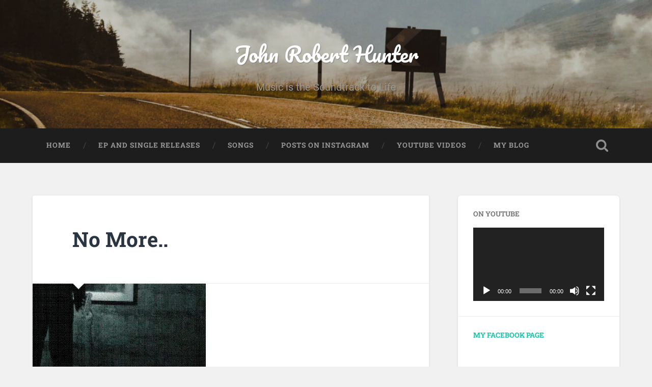

--- FILE ---
content_type: text/html; charset=UTF-8
request_url: https://www.johnrlhunter.co.uk/no-more/
body_size: 69349
content:
<!DOCTYPE html>

<html dir="ltr" lang="en-US" prefix="og: https://ogp.me/ns#">

	<head>
		
		<meta charset="UTF-8">
		<meta name="viewport" content="width=device-width, initial-scale=1.0, maximum-scale=1.0, user-scalable=no" >
						 
		<title>No More.. | John Robert Hunter</title>
	<style>img:is([sizes="auto" i], [sizes^="auto," i]) { contain-intrinsic-size: 3000px 1500px }</style>
	
		<!-- All in One SEO 4.9.3 - aioseo.com -->
	<meta name="description" content="No More is a song about how people become distant in a relationship. I have witnessed many relationships dissolve. I have seen couples becoming cold and dismissive. There is only so much a person can take. I think for any relationship to work you have to truly value the qualities of the person you are" />
	<meta name="robots" content="max-image-preview:large" />
	<meta name="author" content="John"/>
	<meta name="keywords" content="john hunter,no more,song lyrics" />
	<link rel="canonical" href="https://www.johnrlhunter.co.uk/no-more/" />
	<meta name="generator" content="All in One SEO (AIOSEO) 4.9.3" />
		<meta property="og:locale" content="en_US" />
		<meta property="og:site_name" content="John Robert Hunter" />
		<meta property="og:type" content="article" />
		<meta property="og:title" content="No More.. | John Robert Hunter" />
		<meta property="og:description" content="No More is a song about how people become distant in a relationship. I have witnessed many relationships dissolve. I have seen couples becoming cold and dismissive. There is only so much a person can take. I think for any relationship to work you have to truly value the qualities of the person you are" />
		<meta property="og:url" content="https://www.johnrlhunter.co.uk/no-more/" />
		<meta property="og:image" content="https://www.johnrlhunter.co.uk/wp-content/uploads/2013/05/Time.jpg" />
		<meta property="og:image:secure_url" content="https://www.johnrlhunter.co.uk/wp-content/uploads/2013/05/Time.jpg" />
		<meta property="og:image:width" content="340" />
		<meta property="og:image:height" content="340" />
		<meta property="article:tag" content="john hunter" />
		<meta property="article:tag" content="no more" />
		<meta property="article:tag" content="song lyrics" />
		<meta property="article:tag" content="songs" />
		<meta property="article:published_time" content="2013-05-24T07:00:53+00:00" />
		<meta property="article:modified_time" content="2021-12-10T21:04:16+00:00" />
		<meta name="twitter:card" content="summary_large_image" />
		<meta name="twitter:title" content="No More.. | John Robert Hunter" />
		<meta name="twitter:description" content="No More is a song about how people become distant in a relationship. I have witnessed many relationships dissolve. I have seen couples becoming cold and dismissive. There is only so much a person can take. I think for any relationship to work you have to truly value the qualities of the person you are" />
		<meta name="twitter:image" content="https://www.johnrlhunter.co.uk/wp-content/uploads/2013/05/Time.jpg" />
		<script type="application/ld+json" class="aioseo-schema">
			{"@context":"https:\/\/schema.org","@graph":[{"@type":"Article","@id":"https:\/\/www.johnrlhunter.co.uk\/no-more\/#article","name":"No More.. | John Robert Hunter","headline":"No More..","author":{"@id":"https:\/\/www.johnrlhunter.co.uk\/author\/johnrlhunter_adm\/#author"},"publisher":{"@id":"https:\/\/www.johnrlhunter.co.uk\/#organization"},"image":{"@type":"ImageObject","url":"https:\/\/i0.wp.com\/www.johnrlhunter.co.uk\/wp-content\/uploads\/2013\/05\/Time.jpg?fit=340%2C340&ssl=1","width":340,"height":340},"datePublished":"2013-05-24T07:00:53+00:00","dateModified":"2021-12-10T21:04:16+00:00","inLanguage":"en-US","commentCount":2,"mainEntityOfPage":{"@id":"https:\/\/www.johnrlhunter.co.uk\/no-more\/#webpage"},"isPartOf":{"@id":"https:\/\/www.johnrlhunter.co.uk\/no-more\/#webpage"},"articleSection":"Songs, John Hunter, No More, song lyrics"},{"@type":"BreadcrumbList","@id":"https:\/\/www.johnrlhunter.co.uk\/no-more\/#breadcrumblist","itemListElement":[{"@type":"ListItem","@id":"https:\/\/www.johnrlhunter.co.uk#listItem","position":1,"name":"Home","item":"https:\/\/www.johnrlhunter.co.uk","nextItem":{"@type":"ListItem","@id":"https:\/\/www.johnrlhunter.co.uk\/category\/music\/#listItem","name":"Music"}},{"@type":"ListItem","@id":"https:\/\/www.johnrlhunter.co.uk\/category\/music\/#listItem","position":2,"name":"Music","item":"https:\/\/www.johnrlhunter.co.uk\/category\/music\/","nextItem":{"@type":"ListItem","@id":"https:\/\/www.johnrlhunter.co.uk\/category\/music\/songs\/#listItem","name":"Songs"},"previousItem":{"@type":"ListItem","@id":"https:\/\/www.johnrlhunter.co.uk#listItem","name":"Home"}},{"@type":"ListItem","@id":"https:\/\/www.johnrlhunter.co.uk\/category\/music\/songs\/#listItem","position":3,"name":"Songs","item":"https:\/\/www.johnrlhunter.co.uk\/category\/music\/songs\/","nextItem":{"@type":"ListItem","@id":"https:\/\/www.johnrlhunter.co.uk\/no-more\/#listItem","name":"No More.."},"previousItem":{"@type":"ListItem","@id":"https:\/\/www.johnrlhunter.co.uk\/category\/music\/#listItem","name":"Music"}},{"@type":"ListItem","@id":"https:\/\/www.johnrlhunter.co.uk\/no-more\/#listItem","position":4,"name":"No More..","previousItem":{"@type":"ListItem","@id":"https:\/\/www.johnrlhunter.co.uk\/category\/music\/songs\/#listItem","name":"Songs"}}]},{"@type":"Organization","@id":"https:\/\/www.johnrlhunter.co.uk\/#organization","name":"John Robert Hunter","description":"Music is the Soundtrack to Life","url":"https:\/\/www.johnrlhunter.co.uk\/"},{"@type":"Person","@id":"https:\/\/www.johnrlhunter.co.uk\/author\/johnrlhunter_adm\/#author","url":"https:\/\/www.johnrlhunter.co.uk\/author\/johnrlhunter_adm\/","name":"John","image":{"@type":"ImageObject","@id":"https:\/\/www.johnrlhunter.co.uk\/no-more\/#authorImage","url":"https:\/\/secure.gravatar.com\/avatar\/021bc4389dc9bfe07031236a538803ce8837b5215ec7fd692d4852c6eaf87222?s=96&d=wp_user_avatar&r=g","width":96,"height":96,"caption":"John"}},{"@type":"WebPage","@id":"https:\/\/www.johnrlhunter.co.uk\/no-more\/#webpage","url":"https:\/\/www.johnrlhunter.co.uk\/no-more\/","name":"No More.. | John Robert Hunter","description":"No More is a song about how people become distant in a relationship. I have witnessed many relationships dissolve. I have seen couples becoming cold and dismissive. There is only so much a person can take. I think for any relationship to work you have to truly value the qualities of the person you are","inLanguage":"en-US","isPartOf":{"@id":"https:\/\/www.johnrlhunter.co.uk\/#website"},"breadcrumb":{"@id":"https:\/\/www.johnrlhunter.co.uk\/no-more\/#breadcrumblist"},"author":{"@id":"https:\/\/www.johnrlhunter.co.uk\/author\/johnrlhunter_adm\/#author"},"creator":{"@id":"https:\/\/www.johnrlhunter.co.uk\/author\/johnrlhunter_adm\/#author"},"image":{"@type":"ImageObject","url":"https:\/\/i0.wp.com\/www.johnrlhunter.co.uk\/wp-content\/uploads\/2013\/05\/Time.jpg?fit=340%2C340&ssl=1","@id":"https:\/\/www.johnrlhunter.co.uk\/no-more\/#mainImage","width":340,"height":340},"primaryImageOfPage":{"@id":"https:\/\/www.johnrlhunter.co.uk\/no-more\/#mainImage"},"datePublished":"2013-05-24T07:00:53+00:00","dateModified":"2021-12-10T21:04:16+00:00"},{"@type":"WebSite","@id":"https:\/\/www.johnrlhunter.co.uk\/#website","url":"https:\/\/www.johnrlhunter.co.uk\/","name":"John Robert Hunter","description":"Music is the Soundtrack to Life","inLanguage":"en-US","publisher":{"@id":"https:\/\/www.johnrlhunter.co.uk\/#organization"}}]}
		</script>
		<!-- All in One SEO -->

<link rel='dns-prefetch' href='//secure.gravatar.com' />
<link rel='dns-prefetch' href='//stats.wp.com' />
<link rel='dns-prefetch' href='//v0.wordpress.com' />
<link rel='dns-prefetch' href='//jetpack.wordpress.com' />
<link rel='dns-prefetch' href='//s0.wp.com' />
<link rel='dns-prefetch' href='//public-api.wordpress.com' />
<link rel='dns-prefetch' href='//0.gravatar.com' />
<link rel='dns-prefetch' href='//1.gravatar.com' />
<link rel='dns-prefetch' href='//2.gravatar.com' />
<link rel='dns-prefetch' href='//widgets.wp.com' />
<link rel='preconnect' href='//i0.wp.com' />
<link rel="alternate" type="application/rss+xml" title="John Robert Hunter &raquo; Feed" href="https://www.johnrlhunter.co.uk/feed/" />
<link rel="alternate" type="application/rss+xml" title="John Robert Hunter &raquo; Comments Feed" href="https://www.johnrlhunter.co.uk/comments/feed/" />

<script>
var MP3jPLAYLISTS = [];
var MP3jPLAYERS = [];
</script>
<link rel="alternate" type="application/rss+xml" title="John Robert Hunter &raquo; No More.. Comments Feed" href="https://www.johnrlhunter.co.uk/no-more/feed/" />
		<!-- This site uses the Google Analytics by MonsterInsights plugin v9.9.0 - Using Analytics tracking - https://www.monsterinsights.com/ -->
							<script src="//www.googletagmanager.com/gtag/js?id=G-E92MFND09L"  data-cfasync="false" data-wpfc-render="false" type="text/javascript" async></script>
			<script data-cfasync="false" data-wpfc-render="false" type="text/javascript">
				var mi_version = '9.9.0';
				var mi_track_user = true;
				var mi_no_track_reason = '';
								var MonsterInsightsDefaultLocations = {"page_location":"https:\/\/www.johnrlhunter.co.uk\/no-more\/"};
								if ( typeof MonsterInsightsPrivacyGuardFilter === 'function' ) {
					var MonsterInsightsLocations = (typeof MonsterInsightsExcludeQuery === 'object') ? MonsterInsightsPrivacyGuardFilter( MonsterInsightsExcludeQuery ) : MonsterInsightsPrivacyGuardFilter( MonsterInsightsDefaultLocations );
				} else {
					var MonsterInsightsLocations = (typeof MonsterInsightsExcludeQuery === 'object') ? MonsterInsightsExcludeQuery : MonsterInsightsDefaultLocations;
				}

								var disableStrs = [
										'ga-disable-G-E92MFND09L',
									];

				/* Function to detect opted out users */
				function __gtagTrackerIsOptedOut() {
					for (var index = 0; index < disableStrs.length; index++) {
						if (document.cookie.indexOf(disableStrs[index] + '=true') > -1) {
							return true;
						}
					}

					return false;
				}

				/* Disable tracking if the opt-out cookie exists. */
				if (__gtagTrackerIsOptedOut()) {
					for (var index = 0; index < disableStrs.length; index++) {
						window[disableStrs[index]] = true;
					}
				}

				/* Opt-out function */
				function __gtagTrackerOptout() {
					for (var index = 0; index < disableStrs.length; index++) {
						document.cookie = disableStrs[index] + '=true; expires=Thu, 31 Dec 2099 23:59:59 UTC; path=/';
						window[disableStrs[index]] = true;
					}
				}

				if ('undefined' === typeof gaOptout) {
					function gaOptout() {
						__gtagTrackerOptout();
					}
				}
								window.dataLayer = window.dataLayer || [];

				window.MonsterInsightsDualTracker = {
					helpers: {},
					trackers: {},
				};
				if (mi_track_user) {
					function __gtagDataLayer() {
						dataLayer.push(arguments);
					}

					function __gtagTracker(type, name, parameters) {
						if (!parameters) {
							parameters = {};
						}

						if (parameters.send_to) {
							__gtagDataLayer.apply(null, arguments);
							return;
						}

						if (type === 'event') {
														parameters.send_to = monsterinsights_frontend.v4_id;
							var hookName = name;
							if (typeof parameters['event_category'] !== 'undefined') {
								hookName = parameters['event_category'] + ':' + name;
							}

							if (typeof MonsterInsightsDualTracker.trackers[hookName] !== 'undefined') {
								MonsterInsightsDualTracker.trackers[hookName](parameters);
							} else {
								__gtagDataLayer('event', name, parameters);
							}
							
						} else {
							__gtagDataLayer.apply(null, arguments);
						}
					}

					__gtagTracker('js', new Date());
					__gtagTracker('set', {
						'developer_id.dZGIzZG': true,
											});
					if ( MonsterInsightsLocations.page_location ) {
						__gtagTracker('set', MonsterInsightsLocations);
					}
										__gtagTracker('config', 'G-E92MFND09L', {"forceSSL":"true"} );
										window.gtag = __gtagTracker;										(function () {
						/* https://developers.google.com/analytics/devguides/collection/analyticsjs/ */
						/* ga and __gaTracker compatibility shim. */
						var noopfn = function () {
							return null;
						};
						var newtracker = function () {
							return new Tracker();
						};
						var Tracker = function () {
							return null;
						};
						var p = Tracker.prototype;
						p.get = noopfn;
						p.set = noopfn;
						p.send = function () {
							var args = Array.prototype.slice.call(arguments);
							args.unshift('send');
							__gaTracker.apply(null, args);
						};
						var __gaTracker = function () {
							var len = arguments.length;
							if (len === 0) {
								return;
							}
							var f = arguments[len - 1];
							if (typeof f !== 'object' || f === null || typeof f.hitCallback !== 'function') {
								if ('send' === arguments[0]) {
									var hitConverted, hitObject = false, action;
									if ('event' === arguments[1]) {
										if ('undefined' !== typeof arguments[3]) {
											hitObject = {
												'eventAction': arguments[3],
												'eventCategory': arguments[2],
												'eventLabel': arguments[4],
												'value': arguments[5] ? arguments[5] : 1,
											}
										}
									}
									if ('pageview' === arguments[1]) {
										if ('undefined' !== typeof arguments[2]) {
											hitObject = {
												'eventAction': 'page_view',
												'page_path': arguments[2],
											}
										}
									}
									if (typeof arguments[2] === 'object') {
										hitObject = arguments[2];
									}
									if (typeof arguments[5] === 'object') {
										Object.assign(hitObject, arguments[5]);
									}
									if ('undefined' !== typeof arguments[1].hitType) {
										hitObject = arguments[1];
										if ('pageview' === hitObject.hitType) {
											hitObject.eventAction = 'page_view';
										}
									}
									if (hitObject) {
										action = 'timing' === arguments[1].hitType ? 'timing_complete' : hitObject.eventAction;
										hitConverted = mapArgs(hitObject);
										__gtagTracker('event', action, hitConverted);
									}
								}
								return;
							}

							function mapArgs(args) {
								var arg, hit = {};
								var gaMap = {
									'eventCategory': 'event_category',
									'eventAction': 'event_action',
									'eventLabel': 'event_label',
									'eventValue': 'event_value',
									'nonInteraction': 'non_interaction',
									'timingCategory': 'event_category',
									'timingVar': 'name',
									'timingValue': 'value',
									'timingLabel': 'event_label',
									'page': 'page_path',
									'location': 'page_location',
									'title': 'page_title',
									'referrer' : 'page_referrer',
								};
								for (arg in args) {
																		if (!(!args.hasOwnProperty(arg) || !gaMap.hasOwnProperty(arg))) {
										hit[gaMap[arg]] = args[arg];
									} else {
										hit[arg] = args[arg];
									}
								}
								return hit;
							}

							try {
								f.hitCallback();
							} catch (ex) {
							}
						};
						__gaTracker.create = newtracker;
						__gaTracker.getByName = newtracker;
						__gaTracker.getAll = function () {
							return [];
						};
						__gaTracker.remove = noopfn;
						__gaTracker.loaded = true;
						window['__gaTracker'] = __gaTracker;
					})();
									} else {
										console.log("");
					(function () {
						function __gtagTracker() {
							return null;
						}

						window['__gtagTracker'] = __gtagTracker;
						window['gtag'] = __gtagTracker;
					})();
									}
			</script>
			
							<!-- / Google Analytics by MonsterInsights -->
		<script type="text/javascript">
/* <![CDATA[ */
window._wpemojiSettings = {"baseUrl":"https:\/\/s.w.org\/images\/core\/emoji\/16.0.1\/72x72\/","ext":".png","svgUrl":"https:\/\/s.w.org\/images\/core\/emoji\/16.0.1\/svg\/","svgExt":".svg","source":{"concatemoji":"https:\/\/www.johnrlhunter.co.uk\/wp-includes\/js\/wp-emoji-release.min.js?ver=6.8.3"}};
/*! This file is auto-generated */
!function(s,n){var o,i,e;function c(e){try{var t={supportTests:e,timestamp:(new Date).valueOf()};sessionStorage.setItem(o,JSON.stringify(t))}catch(e){}}function p(e,t,n){e.clearRect(0,0,e.canvas.width,e.canvas.height),e.fillText(t,0,0);var t=new Uint32Array(e.getImageData(0,0,e.canvas.width,e.canvas.height).data),a=(e.clearRect(0,0,e.canvas.width,e.canvas.height),e.fillText(n,0,0),new Uint32Array(e.getImageData(0,0,e.canvas.width,e.canvas.height).data));return t.every(function(e,t){return e===a[t]})}function u(e,t){e.clearRect(0,0,e.canvas.width,e.canvas.height),e.fillText(t,0,0);for(var n=e.getImageData(16,16,1,1),a=0;a<n.data.length;a++)if(0!==n.data[a])return!1;return!0}function f(e,t,n,a){switch(t){case"flag":return n(e,"\ud83c\udff3\ufe0f\u200d\u26a7\ufe0f","\ud83c\udff3\ufe0f\u200b\u26a7\ufe0f")?!1:!n(e,"\ud83c\udde8\ud83c\uddf6","\ud83c\udde8\u200b\ud83c\uddf6")&&!n(e,"\ud83c\udff4\udb40\udc67\udb40\udc62\udb40\udc65\udb40\udc6e\udb40\udc67\udb40\udc7f","\ud83c\udff4\u200b\udb40\udc67\u200b\udb40\udc62\u200b\udb40\udc65\u200b\udb40\udc6e\u200b\udb40\udc67\u200b\udb40\udc7f");case"emoji":return!a(e,"\ud83e\udedf")}return!1}function g(e,t,n,a){var r="undefined"!=typeof WorkerGlobalScope&&self instanceof WorkerGlobalScope?new OffscreenCanvas(300,150):s.createElement("canvas"),o=r.getContext("2d",{willReadFrequently:!0}),i=(o.textBaseline="top",o.font="600 32px Arial",{});return e.forEach(function(e){i[e]=t(o,e,n,a)}),i}function t(e){var t=s.createElement("script");t.src=e,t.defer=!0,s.head.appendChild(t)}"undefined"!=typeof Promise&&(o="wpEmojiSettingsSupports",i=["flag","emoji"],n.supports={everything:!0,everythingExceptFlag:!0},e=new Promise(function(e){s.addEventListener("DOMContentLoaded",e,{once:!0})}),new Promise(function(t){var n=function(){try{var e=JSON.parse(sessionStorage.getItem(o));if("object"==typeof e&&"number"==typeof e.timestamp&&(new Date).valueOf()<e.timestamp+604800&&"object"==typeof e.supportTests)return e.supportTests}catch(e){}return null}();if(!n){if("undefined"!=typeof Worker&&"undefined"!=typeof OffscreenCanvas&&"undefined"!=typeof URL&&URL.createObjectURL&&"undefined"!=typeof Blob)try{var e="postMessage("+g.toString()+"("+[JSON.stringify(i),f.toString(),p.toString(),u.toString()].join(",")+"));",a=new Blob([e],{type:"text/javascript"}),r=new Worker(URL.createObjectURL(a),{name:"wpTestEmojiSupports"});return void(r.onmessage=function(e){c(n=e.data),r.terminate(),t(n)})}catch(e){}c(n=g(i,f,p,u))}t(n)}).then(function(e){for(var t in e)n.supports[t]=e[t],n.supports.everything=n.supports.everything&&n.supports[t],"flag"!==t&&(n.supports.everythingExceptFlag=n.supports.everythingExceptFlag&&n.supports[t]);n.supports.everythingExceptFlag=n.supports.everythingExceptFlag&&!n.supports.flag,n.DOMReady=!1,n.readyCallback=function(){n.DOMReady=!0}}).then(function(){return e}).then(function(){var e;n.supports.everything||(n.readyCallback(),(e=n.source||{}).concatemoji?t(e.concatemoji):e.wpemoji&&e.twemoji&&(t(e.twemoji),t(e.wpemoji)))}))}((window,document),window._wpemojiSettings);
/* ]]> */
</script>
<link rel='stylesheet' id='jetpack_related-posts-css' href='https://www.johnrlhunter.co.uk/wp-content/plugins/jetpack/modules/related-posts/related-posts.css?ver=20240116' type='text/css' media='all' />
<link rel='stylesheet' id='sbi_styles-css' href='https://www.johnrlhunter.co.uk/wp-content/plugins/instagram-feed/css/sbi-styles.min.css?ver=6.10.0' type='text/css' media='all' />
<style id='wp-emoji-styles-inline-css' type='text/css'>

	img.wp-smiley, img.emoji {
		display: inline !important;
		border: none !important;
		box-shadow: none !important;
		height: 1em !important;
		width: 1em !important;
		margin: 0 0.07em !important;
		vertical-align: -0.1em !important;
		background: none !important;
		padding: 0 !important;
	}
</style>
<link rel='stylesheet' id='wp-block-library-css' href='https://www.johnrlhunter.co.uk/wp-includes/css/dist/block-library/style.min.css?ver=6.8.3' type='text/css' media='all' />
<style id='classic-theme-styles-inline-css' type='text/css'>
/*! This file is auto-generated */
.wp-block-button__link{color:#fff;background-color:#32373c;border-radius:9999px;box-shadow:none;text-decoration:none;padding:calc(.667em + 2px) calc(1.333em + 2px);font-size:1.125em}.wp-block-file__button{background:#32373c;color:#fff;text-decoration:none}
</style>
<link rel='stylesheet' id='aioseo/css/src/vue/standalone/blocks/table-of-contents/global.scss-css' href='https://www.johnrlhunter.co.uk/wp-content/plugins/all-in-one-seo-pack/dist/Lite/assets/css/table-of-contents/global.e90f6d47.css?ver=4.9.3' type='text/css' media='all' />
<link rel='stylesheet' id='mediaelement-css' href='https://www.johnrlhunter.co.uk/wp-includes/js/mediaelement/mediaelementplayer-legacy.min.css?ver=4.2.17' type='text/css' media='all' />
<link rel='stylesheet' id='wp-mediaelement-css' href='https://www.johnrlhunter.co.uk/wp-includes/js/mediaelement/wp-mediaelement.min.css?ver=6.8.3' type='text/css' media='all' />
<style id='jetpack-sharing-buttons-style-inline-css' type='text/css'>
.jetpack-sharing-buttons__services-list{display:flex;flex-direction:row;flex-wrap:wrap;gap:0;list-style-type:none;margin:5px;padding:0}.jetpack-sharing-buttons__services-list.has-small-icon-size{font-size:12px}.jetpack-sharing-buttons__services-list.has-normal-icon-size{font-size:16px}.jetpack-sharing-buttons__services-list.has-large-icon-size{font-size:24px}.jetpack-sharing-buttons__services-list.has-huge-icon-size{font-size:36px}@media print{.jetpack-sharing-buttons__services-list{display:none!important}}.editor-styles-wrapper .wp-block-jetpack-sharing-buttons{gap:0;padding-inline-start:0}ul.jetpack-sharing-buttons__services-list.has-background{padding:1.25em 2.375em}
</style>
<style id='global-styles-inline-css' type='text/css'>
:root{--wp--preset--aspect-ratio--square: 1;--wp--preset--aspect-ratio--4-3: 4/3;--wp--preset--aspect-ratio--3-4: 3/4;--wp--preset--aspect-ratio--3-2: 3/2;--wp--preset--aspect-ratio--2-3: 2/3;--wp--preset--aspect-ratio--16-9: 16/9;--wp--preset--aspect-ratio--9-16: 9/16;--wp--preset--color--black: #222;--wp--preset--color--cyan-bluish-gray: #abb8c3;--wp--preset--color--white: #fff;--wp--preset--color--pale-pink: #f78da7;--wp--preset--color--vivid-red: #cf2e2e;--wp--preset--color--luminous-vivid-orange: #ff6900;--wp--preset--color--luminous-vivid-amber: #fcb900;--wp--preset--color--light-green-cyan: #7bdcb5;--wp--preset--color--vivid-green-cyan: #00d084;--wp--preset--color--pale-cyan-blue: #8ed1fc;--wp--preset--color--vivid-cyan-blue: #0693e3;--wp--preset--color--vivid-purple: #9b51e0;--wp--preset--color--accent: #13C4A5;--wp--preset--color--dark-gray: #444;--wp--preset--color--medium-gray: #666;--wp--preset--color--light-gray: #888;--wp--preset--gradient--vivid-cyan-blue-to-vivid-purple: linear-gradient(135deg,rgba(6,147,227,1) 0%,rgb(155,81,224) 100%);--wp--preset--gradient--light-green-cyan-to-vivid-green-cyan: linear-gradient(135deg,rgb(122,220,180) 0%,rgb(0,208,130) 100%);--wp--preset--gradient--luminous-vivid-amber-to-luminous-vivid-orange: linear-gradient(135deg,rgba(252,185,0,1) 0%,rgba(255,105,0,1) 100%);--wp--preset--gradient--luminous-vivid-orange-to-vivid-red: linear-gradient(135deg,rgba(255,105,0,1) 0%,rgb(207,46,46) 100%);--wp--preset--gradient--very-light-gray-to-cyan-bluish-gray: linear-gradient(135deg,rgb(238,238,238) 0%,rgb(169,184,195) 100%);--wp--preset--gradient--cool-to-warm-spectrum: linear-gradient(135deg,rgb(74,234,220) 0%,rgb(151,120,209) 20%,rgb(207,42,186) 40%,rgb(238,44,130) 60%,rgb(251,105,98) 80%,rgb(254,248,76) 100%);--wp--preset--gradient--blush-light-purple: linear-gradient(135deg,rgb(255,206,236) 0%,rgb(152,150,240) 100%);--wp--preset--gradient--blush-bordeaux: linear-gradient(135deg,rgb(254,205,165) 0%,rgb(254,45,45) 50%,rgb(107,0,62) 100%);--wp--preset--gradient--luminous-dusk: linear-gradient(135deg,rgb(255,203,112) 0%,rgb(199,81,192) 50%,rgb(65,88,208) 100%);--wp--preset--gradient--pale-ocean: linear-gradient(135deg,rgb(255,245,203) 0%,rgb(182,227,212) 50%,rgb(51,167,181) 100%);--wp--preset--gradient--electric-grass: linear-gradient(135deg,rgb(202,248,128) 0%,rgb(113,206,126) 100%);--wp--preset--gradient--midnight: linear-gradient(135deg,rgb(2,3,129) 0%,rgb(40,116,252) 100%);--wp--preset--font-size--small: 16px;--wp--preset--font-size--medium: 20px;--wp--preset--font-size--large: 24px;--wp--preset--font-size--x-large: 42px;--wp--preset--font-size--regular: 18px;--wp--preset--font-size--larger: 32px;--wp--preset--spacing--20: 0.44rem;--wp--preset--spacing--30: 0.67rem;--wp--preset--spacing--40: 1rem;--wp--preset--spacing--50: 1.5rem;--wp--preset--spacing--60: 2.25rem;--wp--preset--spacing--70: 3.38rem;--wp--preset--spacing--80: 5.06rem;--wp--preset--shadow--natural: 6px 6px 9px rgba(0, 0, 0, 0.2);--wp--preset--shadow--deep: 12px 12px 50px rgba(0, 0, 0, 0.4);--wp--preset--shadow--sharp: 6px 6px 0px rgba(0, 0, 0, 0.2);--wp--preset--shadow--outlined: 6px 6px 0px -3px rgba(255, 255, 255, 1), 6px 6px rgba(0, 0, 0, 1);--wp--preset--shadow--crisp: 6px 6px 0px rgba(0, 0, 0, 1);}:where(.is-layout-flex){gap: 0.5em;}:where(.is-layout-grid){gap: 0.5em;}body .is-layout-flex{display: flex;}.is-layout-flex{flex-wrap: wrap;align-items: center;}.is-layout-flex > :is(*, div){margin: 0;}body .is-layout-grid{display: grid;}.is-layout-grid > :is(*, div){margin: 0;}:where(.wp-block-columns.is-layout-flex){gap: 2em;}:where(.wp-block-columns.is-layout-grid){gap: 2em;}:where(.wp-block-post-template.is-layout-flex){gap: 1.25em;}:where(.wp-block-post-template.is-layout-grid){gap: 1.25em;}.has-black-color{color: var(--wp--preset--color--black) !important;}.has-cyan-bluish-gray-color{color: var(--wp--preset--color--cyan-bluish-gray) !important;}.has-white-color{color: var(--wp--preset--color--white) !important;}.has-pale-pink-color{color: var(--wp--preset--color--pale-pink) !important;}.has-vivid-red-color{color: var(--wp--preset--color--vivid-red) !important;}.has-luminous-vivid-orange-color{color: var(--wp--preset--color--luminous-vivid-orange) !important;}.has-luminous-vivid-amber-color{color: var(--wp--preset--color--luminous-vivid-amber) !important;}.has-light-green-cyan-color{color: var(--wp--preset--color--light-green-cyan) !important;}.has-vivid-green-cyan-color{color: var(--wp--preset--color--vivid-green-cyan) !important;}.has-pale-cyan-blue-color{color: var(--wp--preset--color--pale-cyan-blue) !important;}.has-vivid-cyan-blue-color{color: var(--wp--preset--color--vivid-cyan-blue) !important;}.has-vivid-purple-color{color: var(--wp--preset--color--vivid-purple) !important;}.has-black-background-color{background-color: var(--wp--preset--color--black) !important;}.has-cyan-bluish-gray-background-color{background-color: var(--wp--preset--color--cyan-bluish-gray) !important;}.has-white-background-color{background-color: var(--wp--preset--color--white) !important;}.has-pale-pink-background-color{background-color: var(--wp--preset--color--pale-pink) !important;}.has-vivid-red-background-color{background-color: var(--wp--preset--color--vivid-red) !important;}.has-luminous-vivid-orange-background-color{background-color: var(--wp--preset--color--luminous-vivid-orange) !important;}.has-luminous-vivid-amber-background-color{background-color: var(--wp--preset--color--luminous-vivid-amber) !important;}.has-light-green-cyan-background-color{background-color: var(--wp--preset--color--light-green-cyan) !important;}.has-vivid-green-cyan-background-color{background-color: var(--wp--preset--color--vivid-green-cyan) !important;}.has-pale-cyan-blue-background-color{background-color: var(--wp--preset--color--pale-cyan-blue) !important;}.has-vivid-cyan-blue-background-color{background-color: var(--wp--preset--color--vivid-cyan-blue) !important;}.has-vivid-purple-background-color{background-color: var(--wp--preset--color--vivid-purple) !important;}.has-black-border-color{border-color: var(--wp--preset--color--black) !important;}.has-cyan-bluish-gray-border-color{border-color: var(--wp--preset--color--cyan-bluish-gray) !important;}.has-white-border-color{border-color: var(--wp--preset--color--white) !important;}.has-pale-pink-border-color{border-color: var(--wp--preset--color--pale-pink) !important;}.has-vivid-red-border-color{border-color: var(--wp--preset--color--vivid-red) !important;}.has-luminous-vivid-orange-border-color{border-color: var(--wp--preset--color--luminous-vivid-orange) !important;}.has-luminous-vivid-amber-border-color{border-color: var(--wp--preset--color--luminous-vivid-amber) !important;}.has-light-green-cyan-border-color{border-color: var(--wp--preset--color--light-green-cyan) !important;}.has-vivid-green-cyan-border-color{border-color: var(--wp--preset--color--vivid-green-cyan) !important;}.has-pale-cyan-blue-border-color{border-color: var(--wp--preset--color--pale-cyan-blue) !important;}.has-vivid-cyan-blue-border-color{border-color: var(--wp--preset--color--vivid-cyan-blue) !important;}.has-vivid-purple-border-color{border-color: var(--wp--preset--color--vivid-purple) !important;}.has-vivid-cyan-blue-to-vivid-purple-gradient-background{background: var(--wp--preset--gradient--vivid-cyan-blue-to-vivid-purple) !important;}.has-light-green-cyan-to-vivid-green-cyan-gradient-background{background: var(--wp--preset--gradient--light-green-cyan-to-vivid-green-cyan) !important;}.has-luminous-vivid-amber-to-luminous-vivid-orange-gradient-background{background: var(--wp--preset--gradient--luminous-vivid-amber-to-luminous-vivid-orange) !important;}.has-luminous-vivid-orange-to-vivid-red-gradient-background{background: var(--wp--preset--gradient--luminous-vivid-orange-to-vivid-red) !important;}.has-very-light-gray-to-cyan-bluish-gray-gradient-background{background: var(--wp--preset--gradient--very-light-gray-to-cyan-bluish-gray) !important;}.has-cool-to-warm-spectrum-gradient-background{background: var(--wp--preset--gradient--cool-to-warm-spectrum) !important;}.has-blush-light-purple-gradient-background{background: var(--wp--preset--gradient--blush-light-purple) !important;}.has-blush-bordeaux-gradient-background{background: var(--wp--preset--gradient--blush-bordeaux) !important;}.has-luminous-dusk-gradient-background{background: var(--wp--preset--gradient--luminous-dusk) !important;}.has-pale-ocean-gradient-background{background: var(--wp--preset--gradient--pale-ocean) !important;}.has-electric-grass-gradient-background{background: var(--wp--preset--gradient--electric-grass) !important;}.has-midnight-gradient-background{background: var(--wp--preset--gradient--midnight) !important;}.has-small-font-size{font-size: var(--wp--preset--font-size--small) !important;}.has-medium-font-size{font-size: var(--wp--preset--font-size--medium) !important;}.has-large-font-size{font-size: var(--wp--preset--font-size--large) !important;}.has-x-large-font-size{font-size: var(--wp--preset--font-size--x-large) !important;}
:where(.wp-block-post-template.is-layout-flex){gap: 1.25em;}:where(.wp-block-post-template.is-layout-grid){gap: 1.25em;}
:where(.wp-block-columns.is-layout-flex){gap: 2em;}:where(.wp-block-columns.is-layout-grid){gap: 2em;}
:root :where(.wp-block-pullquote){font-size: 1.5em;line-height: 1.6;}
</style>
<link rel='stylesheet' id='jetpack_likes-css' href='https://www.johnrlhunter.co.uk/wp-content/plugins/jetpack/modules/likes/style.css?ver=15.4' type='text/css' media='all' />
<style id='jetpack_facebook_likebox-inline-css' type='text/css'>
.widget_facebook_likebox {
	overflow: hidden;
}

</style>
<link rel='stylesheet' id='__EPYT__style-css' href='https://www.johnrlhunter.co.uk/wp-content/plugins/youtube-embed-plus/styles/ytprefs.min.css?ver=14.2.4' type='text/css' media='all' />
<style id='__EPYT__style-inline-css' type='text/css'>

                .epyt-gallery-thumb {
                        width: 25%;
                }
                
</style>
<link rel='stylesheet' id='sharedaddy-css' href='https://www.johnrlhunter.co.uk/wp-content/plugins/jetpack/modules/sharedaddy/sharing.css?ver=15.4' type='text/css' media='all' />
<link rel='stylesheet' id='social-logos-css' href='https://www.johnrlhunter.co.uk/wp-content/plugins/jetpack/_inc/social-logos/social-logos.min.css?ver=15.4' type='text/css' media='all' />
<link rel='stylesheet' id='mp3-jplayer-css' href='https://www.johnrlhunter.co.uk/wp-content/plugins/mp3-jplayer/css/v1-skins/v1-silver.css?ver=2.7.3' type='text/css' media='all' />
<link rel='stylesheet' id='baskerville_googleFonts-css' href='https://www.johnrlhunter.co.uk/wp-content/themes/baskerville/assets/css/fonts.css?ver=6.8.3' type='text/css' media='all' />
<link rel='stylesheet' id='baskerville_style-css' href='https://www.johnrlhunter.co.uk/wp-content/themes/baskerville/style.css?ver=2.2.2' type='text/css' media='all' />
<script type="text/javascript" id="jetpack_related-posts-js-extra">
/* <![CDATA[ */
var related_posts_js_options = {"post_heading":"h4"};
/* ]]> */
</script>
<script type="text/javascript" src="https://www.johnrlhunter.co.uk/wp-content/plugins/jetpack/_inc/build/related-posts/related-posts.min.js?ver=20240116" id="jetpack_related-posts-js"></script>
<script type="text/javascript" src="https://www.johnrlhunter.co.uk/wp-content/plugins/google-analytics-for-wordpress/assets/js/frontend-gtag.min.js?ver=9.9.0" id="monsterinsights-frontend-script-js" async="async" data-wp-strategy="async"></script>
<script data-cfasync="false" data-wpfc-render="false" type="text/javascript" id='monsterinsights-frontend-script-js-extra'>/* <![CDATA[ */
var monsterinsights_frontend = {"js_events_tracking":"true","download_extensions":"doc,pdf,ppt,zip,xls,docx,pptx,xlsx","inbound_paths":"[]","home_url":"https:\/\/www.johnrlhunter.co.uk","hash_tracking":"false","v4_id":"G-E92MFND09L"};/* ]]> */
</script>
<script type="text/javascript" src="https://www.johnrlhunter.co.uk/wp-includes/js/jquery/jquery.min.js?ver=3.7.1" id="jquery-core-js"></script>
<script type="text/javascript" src="https://www.johnrlhunter.co.uk/wp-includes/js/jquery/jquery-migrate.min.js?ver=3.4.1" id="jquery-migrate-js"></script>
<script type="text/javascript" src="https://www.johnrlhunter.co.uk/wp-includes/js/imagesloaded.min.js?ver=5.0.0" id="imagesloaded-js"></script>
<script type="text/javascript" src="https://www.johnrlhunter.co.uk/wp-includes/js/masonry.min.js?ver=4.2.2" id="masonry-js"></script>
<script type="text/javascript" src="https://www.johnrlhunter.co.uk/wp-content/themes/baskerville/assets/js/jquery.flexslider-min.js?ver=2.7.2" id="baskerville_flexslider-js"></script>
<script type="text/javascript" src="https://www.johnrlhunter.co.uk/wp-content/themes/baskerville/assets/js/global.js?ver=2.2.2" id="baskerville_global-js"></script>
<script type="text/javascript" id="__ytprefs__-js-extra">
/* <![CDATA[ */
var _EPYT_ = {"ajaxurl":"https:\/\/www.johnrlhunter.co.uk\/wp-admin\/admin-ajax.php","security":"ef3716820e","gallery_scrolloffset":"20","eppathtoscripts":"https:\/\/www.johnrlhunter.co.uk\/wp-content\/plugins\/youtube-embed-plus\/scripts\/","eppath":"https:\/\/www.johnrlhunter.co.uk\/wp-content\/plugins\/youtube-embed-plus\/","epresponsiveselector":"[\"iframe.__youtube_prefs_widget__\"]","epdovol":"1","version":"14.2.4","evselector":"iframe.__youtube_prefs__[src], iframe[src*=\"youtube.com\/embed\/\"], iframe[src*=\"youtube-nocookie.com\/embed\/\"]","ajax_compat":"","maxres_facade":"eager","ytapi_load":"light","pause_others":"","stopMobileBuffer":"1","facade_mode":"","not_live_on_channel":""};
/* ]]> */
</script>
<script type="text/javascript" src="https://www.johnrlhunter.co.uk/wp-content/plugins/youtube-embed-plus/scripts/ytprefs.min.js?ver=14.2.4" id="__ytprefs__-js"></script>
<link rel="https://api.w.org/" href="https://www.johnrlhunter.co.uk/wp-json/" /><link rel="alternate" title="JSON" type="application/json" href="https://www.johnrlhunter.co.uk/wp-json/wp/v2/posts/284" /><link rel="EditURI" type="application/rsd+xml" title="RSD" href="https://www.johnrlhunter.co.uk/xmlrpc.php?rsd" />
<meta name="generator" content="WordPress 6.8.3" />
<link rel='shortlink' href='https://wp.me/p3Jdui-4A' />
<link rel="alternate" title="oEmbed (JSON)" type="application/json+oembed" href="https://www.johnrlhunter.co.uk/wp-json/oembed/1.0/embed?url=https%3A%2F%2Fwww.johnrlhunter.co.uk%2Fno-more%2F" />
<link rel="alternate" title="oEmbed (XML)" type="text/xml+oembed" href="https://www.johnrlhunter.co.uk/wp-json/oembed/1.0/embed?url=https%3A%2F%2Fwww.johnrlhunter.co.uk%2Fno-more%2F&#038;format=xml" />
	<style>img#wpstats{display:none}</style>
		<link rel="icon" href="https://i0.wp.com/www.johnrlhunter.co.uk/wp-content/uploads/2013/05/WhiteFace.jpg?fit=32%2C32&#038;ssl=1" sizes="32x32" />
<link rel="icon" href="https://i0.wp.com/www.johnrlhunter.co.uk/wp-content/uploads/2013/05/WhiteFace.jpg?fit=192%2C192&#038;ssl=1" sizes="192x192" />
<link rel="apple-touch-icon" href="https://i0.wp.com/www.johnrlhunter.co.uk/wp-content/uploads/2013/05/WhiteFace.jpg?fit=180%2C180&#038;ssl=1" />
<meta name="msapplication-TileImage" content="https://i0.wp.com/www.johnrlhunter.co.uk/wp-content/uploads/2013/05/WhiteFace.jpg?fit=270%2C270&#038;ssl=1" />
	
	</head>
	
	<body class="wp-singular post-template-default single single-post postid-284 single-format-standard wp-theme-baskerville has-featured-image single single-post">

		
		<a class="skip-link button" href="#site-content">Skip to the content</a>
	
		<div class="header section small-padding bg-dark bg-image" style="background-image: url( https://www.johnrlhunter.co.uk/wp-content/uploads/2021/01/cropped-60E2734F-F749-4AA8-91C6-B5BACAB6913E-scaled-2.jpeg );">
		
			<div class="cover"></div>
			
			<div class="header-search-block bg-graphite hidden">
				<form role="search"  method="get" class="searchform" action="https://www.johnrlhunter.co.uk/">
	<label for="search-form-696d66f49851d">
		<span class="screen-reader-text">Search for:</span>
		<input type="search" id="search-form-696d66f49851d" class="search-field" placeholder="Search form" value="" name="s" />
	</label>
	<input type="submit" class="searchsubmit" value="Search" />
</form>
			</div><!-- .header-search-block -->
					
			<div class="header-inner section-inner">
			
				
					<div class="blog-title">
						<a href="https://www.johnrlhunter.co.uk" rel="home">John Robert Hunter</a>
					</div>
				
											<h3 class="blog-description">Music is the Soundtrack to Life</h3>
									
											
			</div><!-- .header-inner -->
						
		</div><!-- .header -->
		
		<div class="navigation section no-padding bg-dark">
		
			<div class="navigation-inner section-inner">
			
				<button class="nav-toggle toggle fleft hidden">
					
					<div class="bar"></div>
					<div class="bar"></div>
					<div class="bar"></div>
					
				</button>
						
				<ul class="main-menu">
				
					<li id="menu-item-120" class="menu-item menu-item-type-custom menu-item-object-custom menu-item-home menu-item-120"><a href="http://www.johnrlhunter.co.uk">Home</a></li>
<li id="menu-item-1067" class="menu-item menu-item-type-taxonomy menu-item-object-category menu-item-1067"><a href="https://www.johnrlhunter.co.uk/category/release/">EP and Single Releases</a></li>
<li id="menu-item-1575" class="menu-item menu-item-type-taxonomy menu-item-object-category current-post-ancestor current-menu-parent current-post-parent menu-item-1575"><a href="https://www.johnrlhunter.co.uk/category/music/songs/">Songs</a></li>
<li id="menu-item-907" class="menu-item menu-item-type-post_type menu-item-object-page menu-item-907"><a href="https://www.johnrlhunter.co.uk/instagram/">Posts on Instagram</a></li>
<li id="menu-item-908" class="menu-item menu-item-type-post_type menu-item-object-page menu-item-908"><a href="https://www.johnrlhunter.co.uk/video/">YouTube Videos</a></li>
<li id="menu-item-1108" class="menu-item menu-item-type-taxonomy menu-item-object-category menu-item-1108"><a href="https://www.johnrlhunter.co.uk/category/blog/">My Blog</a></li>
											
				</ul><!-- .main-menu -->
				 
				<button class="search-toggle toggle fright">
					<span class="screen-reader-text">Toggle search field</span>
				</button>
				 
				<div class="clear"></div>
				 
			</div><!-- .navigation-inner -->
			
		</div><!-- .navigation -->
		
		<div class="mobile-navigation section bg-graphite no-padding hidden">
					
			<ul class="mobile-menu">
			
				<li class="menu-item menu-item-type-custom menu-item-object-custom menu-item-home menu-item-120"><a href="http://www.johnrlhunter.co.uk">Home</a></li>
<li class="menu-item menu-item-type-taxonomy menu-item-object-category menu-item-1067"><a href="https://www.johnrlhunter.co.uk/category/release/">EP and Single Releases</a></li>
<li class="menu-item menu-item-type-taxonomy menu-item-object-category current-post-ancestor current-menu-parent current-post-parent menu-item-1575"><a href="https://www.johnrlhunter.co.uk/category/music/songs/">Songs</a></li>
<li class="menu-item menu-item-type-post_type menu-item-object-page menu-item-907"><a href="https://www.johnrlhunter.co.uk/instagram/">Posts on Instagram</a></li>
<li class="menu-item menu-item-type-post_type menu-item-object-page menu-item-908"><a href="https://www.johnrlhunter.co.uk/video/">YouTube Videos</a></li>
<li class="menu-item menu-item-type-taxonomy menu-item-object-category menu-item-1108"><a href="https://www.johnrlhunter.co.uk/category/blog/">My Blog</a></li>
										
			 </ul><!-- .main-menu -->
		
		</div><!-- .mobile-navigation -->
<div class="wrapper section medium-padding" id="site-content">
										
	<div class="section-inner">
	
		<div class="content fleft">
												        
									
				<div id="post-284" class="post-284 post type-post status-publish format-standard has-post-thumbnail hentry category-songs tag-john-hunter tag-no-more tag-song-lyrics">

									
					<div class="post-header">

												
						    <h1 class="post-title"><a href="https://www.johnrlhunter.co.uk/no-more/" rel="bookmark">No More..</a></h1>

											    
					</div><!-- .post-header -->
					
										
						<div class="featured-media">
						
							<img width="340" height="340" src="https://i0.wp.com/www.johnrlhunter.co.uk/wp-content/uploads/2013/05/Time.jpg?fit=340%2C340&amp;ssl=1" class="attachment-post-image size-post-image wp-post-image" alt="" decoding="async" fetchpriority="high" srcset="https://i0.wp.com/www.johnrlhunter.co.uk/wp-content/uploads/2013/05/Time.jpg?w=340&amp;ssl=1 340w, https://i0.wp.com/www.johnrlhunter.co.uk/wp-content/uploads/2013/05/Time.jpg?resize=150%2C150&amp;ssl=1 150w, https://i0.wp.com/www.johnrlhunter.co.uk/wp-content/uploads/2013/05/Time.jpg?resize=300%2C300&amp;ssl=1 300w, https://i0.wp.com/www.johnrlhunter.co.uk/wp-content/uploads/2013/05/Time.jpg?resize=135%2C135&amp;ssl=1 135w, https://i0.wp.com/www.johnrlhunter.co.uk/wp-content/uploads/2013/05/Time.jpg?resize=250%2C250&amp;ssl=1 250w, https://i0.wp.com/www.johnrlhunter.co.uk/wp-content/uploads/2013/05/Time.jpg?resize=200%2C200&amp;ssl=1 200w, https://i0.wp.com/www.johnrlhunter.co.uk/wp-content/uploads/2013/05/Time.jpg?resize=75%2C75&amp;ssl=1 75w, https://i0.wp.com/www.johnrlhunter.co.uk/wp-content/uploads/2013/05/Time.jpg?resize=145%2C145&amp;ssl=1 145w" sizes="(max-width: 340px) 100vw, 340px" data-attachment-id="190" data-permalink="https://www.johnrlhunter.co.uk/time/time-2/" data-orig-file="https://i0.wp.com/www.johnrlhunter.co.uk/wp-content/uploads/2013/05/Time.jpg?fit=340%2C340&amp;ssl=1" data-orig-size="340,340" data-comments-opened="1" data-image-meta="{&quot;aperture&quot;:&quot;0&quot;,&quot;credit&quot;:&quot;&quot;,&quot;camera&quot;:&quot;&quot;,&quot;caption&quot;:&quot;&quot;,&quot;created_timestamp&quot;:&quot;0&quot;,&quot;copyright&quot;:&quot;&quot;,&quot;focal_length&quot;:&quot;0&quot;,&quot;iso&quot;:&quot;0&quot;,&quot;shutter_speed&quot;:&quot;0&quot;,&quot;title&quot;:&quot;&quot;}" data-image-title="Time" data-image-description="" data-image-caption="" data-medium-file="https://i0.wp.com/www.johnrlhunter.co.uk/wp-content/uploads/2013/05/Time.jpg?fit=300%2C300&amp;ssl=1" data-large-file="https://i0.wp.com/www.johnrlhunter.co.uk/wp-content/uploads/2013/05/Time.jpg?fit=340%2C340&amp;ssl=1" />									
						</div><!-- .featured-media -->
					
																			                                    	    
					<div class="post-content">
						
						<p>No More is a song about how people become distant in a relationship. I have witnessed many relationships dissolve. I have seen couples becoming cold and dismissive. There is only so much a person can take.</p>
<p>I think for any relationship to work you have to truly value the qualities of the person you are with. My wife often makes me shake my head as she bounces from intelligence to pure dumb, but that is what I love about her as life is never boring and I still love her as much today as the day we were married.</p>
<p><em>Verse 1</em><br />
I’ve got something to tell you, this is so hard to say.<br />
I don’t know how to tell you, is there any good way.<br />
There’s no way I can please you, you always complain.<br />
You don’t care that you hurt me, and I ain’t living this way.</p>
<p><em>Chorus</em><br />
I don’t know how it started and I don’t know when it changed.<br />
I think it’s time that we parted before love it turns to hated.<br />
No more can I take, no more can I take.</p>
<p><em>Verse 2</em><br />
I don’t know how to say this, without coming across hard.<br />
All I know is that this must end, I’ve got to make a fresh start.<br />
I just can’t bare the silence, or that look on your face.<br />
You act like a tyrant, and no more can I take.</p>
<p><em>Chorus</em><br />
I don’t know how it started and I don’t know when it changed.<br />
I think it’s time that we parted before love it turns to hated.<br />
No more can I take, no more can I take,<br />
I know I will break, no more can I take,<br />
Be the butt of your hate<br />
No more can I take, I know I will break.</p>
<p><em>Verse 3</em><br />
I know what you’ve wanted, and I know what you feel.<br />
You don’t care about my needs, no you don’t care about me.<br />
You only care about your friends, and what they think.<br />
And when I talk about my friends, you dismiss them like me.</p>
<p>No more can I take, no more can I take,<br />
I know I will break</p>
<p><em>Mid</em><br />
This isn’t love I’m giving up.<br />
This isn’t love I’ve had enough.<br />
You call this love, well I don’t feel loved<br />
If there is love, then show me love<br />
Don’t shut me out, don’t cover up,<br />
Where is this love you don’t know love.</p>
<p>No more can I take,<br />
No more can I take,</p>
<p>(c) 1991 Words &amp; Music by John Hunter</p>
<div class="sharedaddy sd-sharing-enabled"><div class="robots-nocontent sd-block sd-social sd-social-icon sd-sharing"><h3 class="sd-title">Share this:</h3><div class="sd-content"><ul><li class="share-twitter"><a rel="nofollow noopener noreferrer"
				data-shared="sharing-twitter-284"
				class="share-twitter sd-button share-icon no-text"
				href="https://www.johnrlhunter.co.uk/no-more/?share=twitter"
				target="_blank"
				aria-labelledby="sharing-twitter-284"
				>
				<span id="sharing-twitter-284" hidden>Click to share on X (Opens in new window)</span>
				<span>X</span>
			</a></li><li class="share-facebook"><a rel="nofollow noopener noreferrer"
				data-shared="sharing-facebook-284"
				class="share-facebook sd-button share-icon no-text"
				href="https://www.johnrlhunter.co.uk/no-more/?share=facebook"
				target="_blank"
				aria-labelledby="sharing-facebook-284"
				>
				<span id="sharing-facebook-284" hidden>Click to share on Facebook (Opens in new window)</span>
				<span>Facebook</span>
			</a></li><li class="share-end"></li></ul></div></div></div>
<div id='jp-relatedposts' class='jp-relatedposts' >
	<h3 class="jp-relatedposts-headline"><em>Related</em></h3>
</div>						
						<div class="clear"></div>
									        
					</div><!-- .post-content -->
					            					
					<div class="post-meta-container">
						
						<div class="post-author">
						
							<div class="post-author-content">
							
								<h4>John</h4>
								
																
								<div class="author-links">
									
									<a class="author-link-posts" href="https://www.johnrlhunter.co.uk/author/johnrlhunter_adm/">Author archive</a>
									
																		
								</div><!-- .author-links -->
							
							</div><!-- .post-author-content -->
						
						</div><!-- .post-author -->
						
						<div class="post-meta">
						
							<p class="post-date">May 24, 2013</p>
							
														
							<p class="post-categories"><a href="https://www.johnrlhunter.co.uk/category/music/songs/" rel="category tag">Songs</a></p>
							
															<p class="post-tags"><a href="https://www.johnrlhunter.co.uk/tag/john-hunter/" rel="tag">John Hunter</a>, <a href="https://www.johnrlhunter.co.uk/tag/no-more/" rel="tag">No More</a>, <a href="https://www.johnrlhunter.co.uk/tag/song-lyrics/" rel="tag">song lyrics</a></p>
														
							<div class="clear"></div>
							
							<div class="post-nav">
							
																
									<a class="post-nav-prev" href="https://www.johnrlhunter.co.uk/video-shadow-of-the-gun-2/">Previous post</a>
							
																		
									<a class="post-nav-next" href="https://www.johnrlhunter.co.uk/earth-today/">Next post</a>
							
																		
								<div class="clear"></div>
							
							</div><!-- .post-nav -->
						
						</div><!-- .post-meta -->
						
						<div class="clear"></div>
							
					</div><!-- .post-meta-container -->
																		
					
	<div class="comments">
	
		<a name="comments"></a>
		
		<div class="comments-title-container">
			
			<h2 class="comments-title fleft">
			
				2 Comments				
			</h2>
			
						
				<h2 class="add-comment-title fright"><a href="#respond">Add yours</a></h2>
			
						
			<div class="clear"></div>
		
		</div><!-- .comments-title-container -->

		<ol class="commentlist">
					<li class="comment byuser comment-author-johnrlhunter_adm bypostauthor even thread-even depth-1" id="li-comment-15">
		
			<div id="comment-15" class="comment">
			
				<img alt='' src='https://secure.gravatar.com/avatar/021bc4389dc9bfe07031236a538803ce8837b5215ec7fd692d4852c6eaf87222?s=80&#038;d=wp_user_avatar&#038;r=g' srcset='https://secure.gravatar.com/avatar/021bc4389dc9bfe07031236a538803ce8837b5215ec7fd692d4852c6eaf87222?s=160&#038;d=wp_user_avatar&#038;r=g 2x' class='avatar avatar-80 photo' height='80' width='80' decoding='async'/>			
				<div class="comment-inner">

					<div class="comment-header">
												
						<cite class="fn">C.Pearson USA</cite>						
						<p><a href="https://www.johnrlhunter.co.uk/no-more/#comment-15">May 24, 2013 at 7:01 am</a></p>
						
						<div class="comment-actions">
						
														
							<a rel="nofollow" class="comment-reply-link" href="#comment-15" data-commentid="15" data-postid="284" data-belowelement="comment-15" data-respondelement="respond" data-replyto="Reply to C.Pearson USA" aria-label="Reply to C.Pearson USA">Reply</a>							
							<div class="clear"></div>
						
						</div><!-- .comment-actions -->
						
					</div><!-- .comment-header -->

					<div class="comment-content">
					
											
						<p>No More made me cry so much, that I haven&#8217;t heard a song in so many years that described a personal matter that just took place in my life and so the song touched that place in all of us as we try to make water and oil mix and so before the love turns into hate we must part. It is so true&#8230;</p>
						
					</div><!-- .comment-content -->
					
					<div class="comment-actions-below hidden">
						
												
						<a rel="nofollow" class="comment-reply-link" href="#comment-15" data-commentid="15" data-postid="284" data-belowelement="comment-15" data-respondelement="respond" data-replyto="Reply to C.Pearson USA" aria-label="Reply to C.Pearson USA">Reply</a>						
						<div class="clear"></div>
					
					</div><!-- .comment-actions -->
					
				</div><!-- .comment-inner -->

			</div><!-- .comment-## -->
		</li><!-- #comment-## -->
		<li class="comment byuser comment-author-johnrlhunter_adm bypostauthor odd alt thread-odd thread-alt depth-1" id="li-comment-16">
		
			<div id="comment-16" class="comment">
			
				<img alt='' src='https://secure.gravatar.com/avatar/021bc4389dc9bfe07031236a538803ce8837b5215ec7fd692d4852c6eaf87222?s=80&#038;d=wp_user_avatar&#038;r=g' srcset='https://secure.gravatar.com/avatar/021bc4389dc9bfe07031236a538803ce8837b5215ec7fd692d4852c6eaf87222?s=160&#038;d=wp_user_avatar&#038;r=g 2x' class='avatar avatar-80 photo' height='80' width='80' decoding='async'/>			
				<div class="comment-inner">

					<div class="comment-header">
												
						<cite class="fn">William Rawson, USA</cite>						
						<p><a href="https://www.johnrlhunter.co.uk/no-more/#comment-16">May 24, 2013 at 7:02 am</a></p>
						
						<div class="comment-actions">
						
														
							<a rel="nofollow" class="comment-reply-link" href="#comment-16" data-commentid="16" data-postid="284" data-belowelement="comment-16" data-respondelement="respond" data-replyto="Reply to William Rawson, USA" aria-label="Reply to William Rawson, USA">Reply</a>							
							<div class="clear"></div>
						
						</div><!-- .comment-actions -->
						
					</div><!-- .comment-header -->

					<div class="comment-content">
					
											
						<p>Pleasant sound and sad mood,lyrics tell a good story of a guy who feels neglected, good arrangement of instruments.</p>
<p>The song is very well performed and the there is a direct passion in the vocals performance. Excellent broken heart type ballad.</p>
						
					</div><!-- .comment-content -->
					
					<div class="comment-actions-below hidden">
						
												
						<a rel="nofollow" class="comment-reply-link" href="#comment-16" data-commentid="16" data-postid="284" data-belowelement="comment-16" data-respondelement="respond" data-replyto="Reply to William Rawson, USA" aria-label="Reply to William Rawson, USA">Reply</a>						
						<div class="clear"></div>
					
					</div><!-- .comment-actions -->
					
				</div><!-- .comment-inner -->

			</div><!-- .comment-## -->
		</li><!-- #comment-## -->
		</ol>
		
					
				
	</div><!-- .comments -->
	



		<div id="respond" class="comment-respond">
			<h3 id="reply-title" class="comment-reply-title">Leave a Reply<small><a rel="nofollow" id="cancel-comment-reply-link" href="/no-more/#respond" style="display:none;">Cancel reply</a></small></h3>			<form id="commentform" class="comment-form">
				<iframe
					title="Comment Form"
					src="https://jetpack.wordpress.com/jetpack-comment/?blogid=55105618&#038;postid=284&#038;comment_registration=0&#038;require_name_email=1&#038;stc_enabled=1&#038;stb_enabled=1&#038;show_avatars=1&#038;avatar_default=wp_user_avatar&#038;greeting=Leave+a+Reply&#038;jetpack_comments_nonce=cded652209&#038;greeting_reply=Leave+a+Reply+to+%25s&#038;color_scheme=light&#038;lang=en_US&#038;jetpack_version=15.4&#038;iframe_unique_id=1&#038;show_cookie_consent=10&#038;has_cookie_consent=0&#038;is_current_user_subscribed=0&#038;token_key=%3Bnormal%3B&#038;sig=fe87d5f39d75eb10111dfeaa3a023eb019539aff#parent=https%3A%2F%2Fwww.johnrlhunter.co.uk%2Fno-more%2F"
											name="jetpack_remote_comment"
						style="width:100%; height: 430px; border:0;"
										class="jetpack_remote_comment"
					id="jetpack_remote_comment"
					sandbox="allow-same-origin allow-top-navigation allow-scripts allow-forms allow-popups"
				>
									</iframe>
									<!--[if !IE]><!-->
					<script>
						document.addEventListener('DOMContentLoaded', function () {
							var commentForms = document.getElementsByClassName('jetpack_remote_comment');
							for (var i = 0; i < commentForms.length; i++) {
								commentForms[i].allowTransparency = false;
								commentForms[i].scrolling = 'no';
							}
						});
					</script>
					<!--<![endif]-->
							</form>
		</div>

		
		<input type="hidden" name="comment_parent" id="comment_parent" value="" />

		<p class="akismet_comment_form_privacy_notice">This site uses Akismet to reduce spam. <a href="https://akismet.com/privacy/" target="_blank" rel="nofollow noopener">Learn how your comment data is processed.</a></p>												                        
						
			</div><!-- .post -->
		
		</div><!-- .content -->
		
		
	<div class="sidebar fright" role="complementary">
	
		<div class="widget widget_media_video"><div class="widget-content"><h3 class="widget-title">On YouTube</h3><div style="width:100%;" class="wp-video"><!--[if lt IE 9]><script>document.createElement('video');</script><![endif]-->
<video class="wp-video-shortcode" id="video-284-1" preload="metadata" controls="controls"><source type="video/youtube" src="https://www.youtube.com/watch?v=woadAMQCgQ4&#038;_=1" /><a href="https://www.youtube.com/watch?v=woadAMQCgQ4">https://www.youtube.com/watch?v=woadAMQCgQ4</a></video></div></div><div class="clear"></div></div><div class="widget widget_facebook_likebox"><div class="widget-content"><h3 class="widget-title"><a href="https://www.facebook.com/johnrlhuntermusic/">My Facebook Page</a></h3>		<div id="fb-root"></div>
		<div class="fb-page" data-href="https://www.facebook.com/johnrlhuntermusic/" data-width="340"  data-height="580" data-hide-cover="false" data-show-facepile="true" data-tabs="timeline" data-hide-cta="false" data-small-header="false">
		<div class="fb-xfbml-parse-ignore"><blockquote cite="https://www.facebook.com/johnrlhuntermusic/"><a href="https://www.facebook.com/johnrlhuntermusic/">My Facebook Page</a></blockquote></div>
		</div>
		</div><div class="clear"></div></div>		
	</div><!-- .sidebar -->

		
		<div class="clear"></div>
		
	</div><!-- .section-inner -->

</div><!-- .wrapper -->
		

<div class="credits section bg-dark small-padding">

	<div class="credits-inner section-inner">

		<p class="credits-left fleft">
		
			&copy; 2026 <a href="https://www.johnrlhunter.co.uk/">John Robert Hunter</a><span> &mdash; Powered by <a href="http://www.wordpress.org">WordPress</a></span>
		
		</p>
		
		<p class="credits-right fright">
			
			<span>Theme by <a href="https://andersnoren.se">Anders Noren</a> &mdash; </span><a class="tothetop" href="#">Up &uarr;</a>
			
		</p>
		
		<div class="clear"></div>
	
	</div><!-- .credits-inner -->
	
</div><!-- .credits -->

<script type="speculationrules">
{"prefetch":[{"source":"document","where":{"and":[{"href_matches":"\/*"},{"not":{"href_matches":["\/wp-*.php","\/wp-admin\/*","\/wp-content\/uploads\/*","\/wp-content\/*","\/wp-content\/plugins\/*","\/wp-content\/themes\/baskerville\/*","\/*\\?(.+)"]}},{"not":{"selector_matches":"a[rel~=\"nofollow\"]"}},{"not":{"selector_matches":".no-prefetch, .no-prefetch a"}}]},"eagerness":"conservative"}]}
</script>
	<div style="display:none">
			<div class="grofile-hash-map-9500160cb208f8cf75f5e5ef21f219cd">
		</div>
		</div>
		<!-- Instagram Feed JS -->
<script type="text/javascript">
var sbiajaxurl = "https://www.johnrlhunter.co.uk/wp-admin/admin-ajax.php";
</script>

	<script type="text/javascript">
		window.WPCOM_sharing_counts = {"https://www.johnrlhunter.co.uk/no-more/":284};
	</script>
				<script type="text/javascript" src="https://www.johnrlhunter.co.uk/wp-includes/js/comment-reply.min.js?ver=6.8.3" id="comment-reply-js" async="async" data-wp-strategy="async"></script>
<script type="text/javascript" src="https://secure.gravatar.com/js/gprofiles.js?ver=202603" id="grofiles-cards-js"></script>
<script type="text/javascript" id="wpgroho-js-extra">
/* <![CDATA[ */
var WPGroHo = {"my_hash":""};
/* ]]> */
</script>
<script type="text/javascript" src="https://www.johnrlhunter.co.uk/wp-content/plugins/jetpack/modules/wpgroho.js?ver=15.4" id="wpgroho-js"></script>
<script type="text/javascript" id="jetpack-facebook-embed-js-extra">
/* <![CDATA[ */
var jpfbembed = {"appid":"249643311490","locale":"en_US"};
/* ]]> */
</script>
<script type="text/javascript" src="https://www.johnrlhunter.co.uk/wp-content/plugins/jetpack/_inc/build/facebook-embed.min.js?ver=15.4" id="jetpack-facebook-embed-js"></script>
<script type="text/javascript" src="https://www.johnrlhunter.co.uk/wp-content/plugins/youtube-embed-plus/scripts/fitvids.min.js?ver=14.2.4" id="__ytprefsfitvids__-js"></script>
<script type="text/javascript" id="jetpack-stats-js-before">
/* <![CDATA[ */
_stq = window._stq || [];
_stq.push([ "view", {"v":"ext","blog":"55105618","post":"284","tz":"0","srv":"www.johnrlhunter.co.uk","j":"1:15.4"} ]);
_stq.push([ "clickTrackerInit", "55105618", "284" ]);
/* ]]> */
</script>
<script type="text/javascript" src="https://stats.wp.com/e-202603.js" id="jetpack-stats-js" defer="defer" data-wp-strategy="defer"></script>
<script defer type="text/javascript" src="https://www.johnrlhunter.co.uk/wp-content/plugins/akismet/_inc/akismet-frontend.js?ver=1762980929" id="akismet-frontend-js"></script>
<script type="text/javascript" id="mediaelement-core-js-before">
/* <![CDATA[ */
var mejsL10n = {"language":"en","strings":{"mejs.download-file":"Download File","mejs.install-flash":"You are using a browser that does not have Flash player enabled or installed. Please turn on your Flash player plugin or download the latest version from https:\/\/get.adobe.com\/flashplayer\/","mejs.fullscreen":"Fullscreen","mejs.play":"Play","mejs.pause":"Pause","mejs.time-slider":"Time Slider","mejs.time-help-text":"Use Left\/Right Arrow keys to advance one second, Up\/Down arrows to advance ten seconds.","mejs.live-broadcast":"Live Broadcast","mejs.volume-help-text":"Use Up\/Down Arrow keys to increase or decrease volume.","mejs.unmute":"Unmute","mejs.mute":"Mute","mejs.volume-slider":"Volume Slider","mejs.video-player":"Video Player","mejs.audio-player":"Audio Player","mejs.captions-subtitles":"Captions\/Subtitles","mejs.captions-chapters":"Chapters","mejs.none":"None","mejs.afrikaans":"Afrikaans","mejs.albanian":"Albanian","mejs.arabic":"Arabic","mejs.belarusian":"Belarusian","mejs.bulgarian":"Bulgarian","mejs.catalan":"Catalan","mejs.chinese":"Chinese","mejs.chinese-simplified":"Chinese (Simplified)","mejs.chinese-traditional":"Chinese (Traditional)","mejs.croatian":"Croatian","mejs.czech":"Czech","mejs.danish":"Danish","mejs.dutch":"Dutch","mejs.english":"English","mejs.estonian":"Estonian","mejs.filipino":"Filipino","mejs.finnish":"Finnish","mejs.french":"French","mejs.galician":"Galician","mejs.german":"German","mejs.greek":"Greek","mejs.haitian-creole":"Haitian Creole","mejs.hebrew":"Hebrew","mejs.hindi":"Hindi","mejs.hungarian":"Hungarian","mejs.icelandic":"Icelandic","mejs.indonesian":"Indonesian","mejs.irish":"Irish","mejs.italian":"Italian","mejs.japanese":"Japanese","mejs.korean":"Korean","mejs.latvian":"Latvian","mejs.lithuanian":"Lithuanian","mejs.macedonian":"Macedonian","mejs.malay":"Malay","mejs.maltese":"Maltese","mejs.norwegian":"Norwegian","mejs.persian":"Persian","mejs.polish":"Polish","mejs.portuguese":"Portuguese","mejs.romanian":"Romanian","mejs.russian":"Russian","mejs.serbian":"Serbian","mejs.slovak":"Slovak","mejs.slovenian":"Slovenian","mejs.spanish":"Spanish","mejs.swahili":"Swahili","mejs.swedish":"Swedish","mejs.tagalog":"Tagalog","mejs.thai":"Thai","mejs.turkish":"Turkish","mejs.ukrainian":"Ukrainian","mejs.vietnamese":"Vietnamese","mejs.welsh":"Welsh","mejs.yiddish":"Yiddish"}};
/* ]]> */
</script>
<script type="text/javascript" src="https://www.johnrlhunter.co.uk/wp-includes/js/mediaelement/mediaelement-and-player.min.js?ver=4.2.17" id="mediaelement-core-js"></script>
<script type="text/javascript" src="https://www.johnrlhunter.co.uk/wp-includes/js/mediaelement/mediaelement-migrate.min.js?ver=6.8.3" id="mediaelement-migrate-js"></script>
<script type="text/javascript" id="mediaelement-js-extra">
/* <![CDATA[ */
var _wpmejsSettings = {"pluginPath":"\/wp-includes\/js\/mediaelement\/","classPrefix":"mejs-","stretching":"responsive","audioShortcodeLibrary":"mediaelement","videoShortcodeLibrary":"mediaelement"};
/* ]]> */
</script>
<script type="text/javascript" src="https://www.johnrlhunter.co.uk/wp-includes/js/mediaelement/wp-mediaelement.min.js?ver=6.8.3" id="wp-mediaelement-js"></script>
<script type="text/javascript" src="https://www.johnrlhunter.co.uk/wp-includes/js/mediaelement/renderers/vimeo.min.js?ver=4.2.17" id="mediaelement-vimeo-js"></script>
<script type="text/javascript" id="sharing-js-js-extra">
/* <![CDATA[ */
var sharing_js_options = {"lang":"en","counts":"1","is_stats_active":"1"};
/* ]]> */
</script>
<script type="text/javascript" src="https://www.johnrlhunter.co.uk/wp-content/plugins/jetpack/_inc/build/sharedaddy/sharing.min.js?ver=15.4" id="sharing-js-js"></script>
<script type="text/javascript" id="sharing-js-js-after">
/* <![CDATA[ */
var windowOpen;
			( function () {
				function matches( el, sel ) {
					return !! (
						el.matches && el.matches( sel ) ||
						el.msMatchesSelector && el.msMatchesSelector( sel )
					);
				}

				document.body.addEventListener( 'click', function ( event ) {
					if ( ! event.target ) {
						return;
					}

					var el;
					if ( matches( event.target, 'a.share-twitter' ) ) {
						el = event.target;
					} else if ( event.target.parentNode && matches( event.target.parentNode, 'a.share-twitter' ) ) {
						el = event.target.parentNode;
					}

					if ( el ) {
						event.preventDefault();

						// If there's another sharing window open, close it.
						if ( typeof windowOpen !== 'undefined' ) {
							windowOpen.close();
						}
						windowOpen = window.open( el.getAttribute( 'href' ), 'wpcomtwitter', 'menubar=1,resizable=1,width=600,height=350' );
						return false;
					}
				} );
			} )();
var windowOpen;
			( function () {
				function matches( el, sel ) {
					return !! (
						el.matches && el.matches( sel ) ||
						el.msMatchesSelector && el.msMatchesSelector( sel )
					);
				}

				document.body.addEventListener( 'click', function ( event ) {
					if ( ! event.target ) {
						return;
					}

					var el;
					if ( matches( event.target, 'a.share-facebook' ) ) {
						el = event.target;
					} else if ( event.target.parentNode && matches( event.target.parentNode, 'a.share-facebook' ) ) {
						el = event.target.parentNode;
					}

					if ( el ) {
						event.preventDefault();

						// If there's another sharing window open, close it.
						if ( typeof windowOpen !== 'undefined' ) {
							windowOpen.close();
						}
						windowOpen = window.open( el.getAttribute( 'href' ), 'wpcomfacebook', 'menubar=1,resizable=1,width=600,height=400' );
						return false;
					}
				} );
			} )();
/* ]]> */
</script>
		<script type="text/javascript">
			(function () {
				const iframe = document.getElementById( 'jetpack_remote_comment' );
								const watchReply = function() {
					// Check addComment._Jetpack_moveForm to make sure we don't monkey-patch twice.
					if ( 'undefined' !== typeof addComment && ! addComment._Jetpack_moveForm ) {
						// Cache the Core function.
						addComment._Jetpack_moveForm = addComment.moveForm;
						const commentParent = document.getElementById( 'comment_parent' );
						const cancel = document.getElementById( 'cancel-comment-reply-link' );

						function tellFrameNewParent ( commentParentValue ) {
							const url = new URL( iframe.src );
							if ( commentParentValue ) {
								url.searchParams.set( 'replytocom', commentParentValue )
							} else {
								url.searchParams.delete( 'replytocom' );
							}
							if( iframe.src !== url.href ) {
								iframe.src = url.href;
							}
						};

						cancel.addEventListener( 'click', function () {
							tellFrameNewParent( false );
						} );

						addComment.moveForm = function ( _, parentId ) {
							tellFrameNewParent( parentId );
							return addComment._Jetpack_moveForm.apply( null, arguments );
						};
					}
				}
				document.addEventListener( 'DOMContentLoaded', watchReply );
				// In WP 6.4+, the script is loaded asynchronously, so we need to wait for it to load before we monkey-patch the functions it introduces.
				document.querySelector('#comment-reply-js')?.addEventListener( 'load', watchReply );

								
				const commentIframes = document.getElementsByClassName('jetpack_remote_comment');

				window.addEventListener('message', function(event) {
					if (event.origin !== 'https://jetpack.wordpress.com') {
						return;
					}

					if (!event?.data?.iframeUniqueId && !event?.data?.height) {
						return;
					}

					const eventDataUniqueId = event.data.iframeUniqueId;

					// Change height for the matching comment iframe
					for (let i = 0; i < commentIframes.length; i++) {
						const iframe = commentIframes[i];
						const url = new URL(iframe.src);
						const iframeUniqueIdParam = url.searchParams.get('iframe_unique_id');
						if (iframeUniqueIdParam == event.data.iframeUniqueId) {
							iframe.style.height = event.data.height + 'px';
							return;
						}
					}
				});
			})();
		</script>
		
</body>
</html>